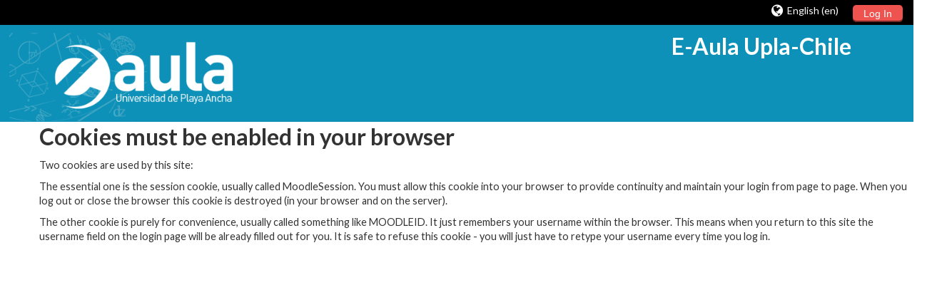

--- FILE ---
content_type: text/html; charset=utf-8
request_url: https://eaulaeva.upla.cl/moodle/help.php?component=moodle&identifier=cookiesenabled&lang=en
body_size: 24997
content:
<!DOCTYPE html>
<html  dir="ltr" lang="en" xml:lang="en">
<head>
    <title>Cookies must be enabled in your browser</title>
    <link rel="icon" href="//eaulaeva.upla.cl/moodle/pluginfile.php/1/theme_adaptable/favicon/1638399760/Logo%20navegador.png" />

    <link rel="stylesheet" href="https://eaulaeva.upla.cl/moodle/theme/adaptable/style/font-awesome.min.css">

    <link href='https://fonts.googleapis.com/css?family=Lato:400'
    rel='stylesheet'
    type='text/css'>

    <link href='https://fonts.googleapis.com/css?family=Lato:600'
    rel='stylesheet'
    type='text/css'>

    <link href='https://fonts.googleapis.com/css?family=Lato:700'
    rel='stylesheet'
    type='text/css'>

<meta http-equiv="Content-Type" content="text/html; charset=utf-8" />
<meta name="keywords" content="moodle, Cookies must be enabled in your browser" />
<script type="text/javascript">
//<![CDATA[
var M = {}; M.yui = {};
M.pageloadstarttime = new Date();
M.cfg = {"wwwroot":"https:\/\/eaulaeva.upla.cl\/moodle","sesskey":"0rGkUauC5D","loadingicon":"https:\/\/eaulaeva.upla.cl\/moodle\/theme\/image.php\/adaptable\/core\/1638399760\/i\/loading_small","themerev":"1638399760","slasharguments":1,"theme":"adaptable","jsrev":"1638399760","admin":"admin","svgicons":true};var yui1ConfigFn = function(me) {if(/-skin|reset|fonts|grids|base/.test(me.name)){me.type='css';me.path=me.path.replace(/\.js/,'.css');me.path=me.path.replace(/\/yui2-skin/,'/assets/skins/sam/yui2-skin')}};
var yui2ConfigFn = function(me) {var parts=me.name.replace(/^moodle-/,'').split('-'),component=parts.shift(),module=parts[0],min='-min';if(/-(skin|core)$/.test(me.name)){parts.pop();me.type='css';min=''};if(module){var filename=parts.join('-');me.path=component+'/'+module+'/'+filename+min+'.'+me.type}else me.path=component+'/'+component+'.'+me.type};
YUI_config = {"debug":false,"base":"https:\/\/eaulaeva.upla.cl\/moodle\/lib\/yuilib\/3.17.2\/","comboBase":"https:\/\/eaulaeva.upla.cl\/moodle\/theme\/yui_combo.php?","combine":true,"filter":null,"insertBefore":"firstthemesheet","groups":{"yui2":{"base":"https:\/\/eaulaeva.upla.cl\/moodle\/lib\/yuilib\/2in3\/2.9.0\/build\/","comboBase":"https:\/\/eaulaeva.upla.cl\/moodle\/theme\/yui_combo.php?","combine":true,"ext":false,"root":"2in3\/2.9.0\/build\/","patterns":{"yui2-":{"group":"yui2","configFn":yui1ConfigFn}}},"moodle":{"name":"moodle","base":"https:\/\/eaulaeva.upla.cl\/moodle\/theme\/yui_combo.php?m\/1638399760\/","combine":true,"comboBase":"https:\/\/eaulaeva.upla.cl\/moodle\/theme\/yui_combo.php?","ext":false,"root":"m\/1638399760\/","patterns":{"moodle-":{"group":"moodle","configFn":yui2ConfigFn}},"filter":null,"modules":{"moodle-core-actionmenu":{"requires":["base","event","node-event-simulate"]},"moodle-core-blocks":{"requires":["base","node","io","dom","dd","dd-scroll","moodle-core-dragdrop","moodle-core-notification"]},"moodle-core-checknet":{"requires":["base-base","moodle-core-notification-alert","io-base"]},"moodle-core-chooserdialogue":{"requires":["base","panel","moodle-core-notification"]},"moodle-core-dock":{"requires":["base","node","event-custom","event-mouseenter","event-resize","escape","moodle-core-dock-loader"]},"moodle-core-dock-loader":{"requires":["escape"]},"moodle-core-dragdrop":{"requires":["base","node","io","dom","dd","event-key","event-focus","moodle-core-notification"]},"moodle-core-event":{"requires":["event-custom"]},"moodle-core-formautosubmit":{"requires":["base","event-key"]},"moodle-core-formchangechecker":{"requires":["base","event-focus"]},"moodle-core-handlebars":{"condition":{"trigger":"handlebars","when":"after"}},"moodle-core-lockscroll":{"requires":["plugin","base-build"]},"moodle-core-maintenancemodetimer":{"requires":["base","node"]},"moodle-core-notification":{"requires":["moodle-core-notification-dialogue","moodle-core-notification-alert","moodle-core-notification-confirm","moodle-core-notification-exception","moodle-core-notification-ajaxexception"]},"moodle-core-notification-dialogue":{"requires":["base","node","panel","escape","event-key","dd-plugin","moodle-core-widget-focusafterclose","moodle-core-lockscroll"]},"moodle-core-notification-alert":{"requires":["moodle-core-notification-dialogue"]},"moodle-core-notification-confirm":{"requires":["moodle-core-notification-dialogue"]},"moodle-core-notification-exception":{"requires":["moodle-core-notification-dialogue"]},"moodle-core-notification-ajaxexception":{"requires":["moodle-core-notification-dialogue"]},"moodle-core-popuphelp":{"requires":["moodle-core-tooltip"]},"moodle-core-tooltip":{"requires":["base","node","io-base","moodle-core-notification-dialogue","json-parse","widget-position","widget-position-align","event-outside","cache-base"]},"moodle-core_availability-form":{"requires":["base","node","event","panel","moodle-core-notification-dialogue","json"]},"moodle-backup-backupselectall":{"requires":["node","event","node-event-simulate","anim"]},"moodle-backup-confirmcancel":{"requires":["node","node-event-simulate","moodle-core-notification-confirm"]},"moodle-calendar-info":{"requires":["base","node","event-mouseenter","event-key","overlay","moodle-calendar-info-skin"]},"moodle-course-categoryexpander":{"requires":["node","event-key"]},"moodle-course-dragdrop":{"requires":["base","node","io","dom","dd","dd-scroll","moodle-core-dragdrop","moodle-core-notification","moodle-course-coursebase","moodle-course-util"]},"moodle-course-formatchooser":{"requires":["base","node","node-event-simulate"]},"moodle-course-management":{"requires":["base","node","io-base","moodle-core-notification-exception","json-parse","dd-constrain","dd-proxy","dd-drop","dd-delegate","node-event-delegate"]},"moodle-course-modchooser":{"requires":["moodle-core-chooserdialogue","moodle-course-coursebase"]},"moodle-course-toolboxes":{"requires":["node","base","event-key","node","io","moodle-course-coursebase","moodle-course-util"]},"moodle-course-util":{"requires":["node"],"use":["moodle-course-util-base"],"submodules":{"moodle-course-util-base":{},"moodle-course-util-section":{"requires":["node","moodle-course-util-base"]},"moodle-course-util-cm":{"requires":["node","moodle-course-util-base"]}}},"moodle-form-dateselector":{"requires":["base","node","overlay","calendar"]},"moodle-form-passwordunmask":{"requires":["node","base"]},"moodle-form-shortforms":{"requires":["node","base","selector-css3","moodle-core-event"]},"moodle-form-showadvanced":{"requires":["node","base","selector-css3"]},"moodle-core_message-messenger":{"requires":["escape","handlebars","io-base","moodle-core-notification-ajaxexception","moodle-core-notification-alert","moodle-core-notification-dialogue","moodle-core-notification-exception"]},"moodle-question-chooser":{"requires":["moodle-core-chooserdialogue"]},"moodle-question-preview":{"requires":["base","dom","event-delegate","event-key","core_question_engine"]},"moodle-question-qbankmanager":{"requires":["node","selector-css3"]},"moodle-question-searchform":{"requires":["base","node"]},"moodle-availability_completion-form":{"requires":["base","node","event","moodle-core_availability-form"]},"moodle-availability_date-form":{"requires":["base","node","event","io","moodle-core_availability-form"]},"moodle-availability_grade-form":{"requires":["base","node","event","moodle-core_availability-form"]},"moodle-availability_group-form":{"requires":["base","node","event","moodle-core_availability-form"]},"moodle-availability_grouping-form":{"requires":["base","node","event","moodle-core_availability-form"]},"moodle-availability_profile-form":{"requires":["base","node","event","moodle-core_availability-form"]},"moodle-mod_assign-history":{"requires":["node","transition"]},"moodle-mod_bigbluebuttonbn-modform":{"requires":["base","node"]},"moodle-mod_forum-subscriptiontoggle":{"requires":["base-base","io-base"]},"moodle-mod_quiz-autosave":{"requires":["base","node","event","event-valuechange","node-event-delegate","io-form"]},"moodle-mod_quiz-dragdrop":{"requires":["base","node","io","dom","dd","dd-scroll","moodle-core-dragdrop","moodle-core-notification","moodle-mod_quiz-quizbase","moodle-mod_quiz-util-base","moodle-mod_quiz-util-page","moodle-mod_quiz-util-slot","moodle-course-util"]},"moodle-mod_quiz-modform":{"requires":["base","node","event"]},"moodle-mod_quiz-questionchooser":{"requires":["moodle-core-chooserdialogue","moodle-mod_quiz-util","querystring-parse"]},"moodle-mod_quiz-quizbase":{"requires":["base","node"]},"moodle-mod_quiz-quizquestionbank":{"requires":["base","event","node","io","io-form","yui-later","moodle-question-qbankmanager","moodle-core-notification-dialogue"]},"moodle-mod_quiz-randomquestion":{"requires":["base","event","node","io","moodle-core-notification-dialogue"]},"moodle-mod_quiz-repaginate":{"requires":["base","event","node","io","moodle-core-notification-dialogue"]},"moodle-mod_quiz-toolboxes":{"requires":["base","node","event","event-key","io","moodle-mod_quiz-quizbase","moodle-mod_quiz-util-slot","moodle-core-notification-ajaxexception"]},"moodle-mod_quiz-util":{"requires":["node"],"use":["moodle-mod_quiz-util-base"],"submodules":{"moodle-mod_quiz-util-base":{},"moodle-mod_quiz-util-slot":{"requires":["node","moodle-mod_quiz-util-base"]},"moodle-mod_quiz-util-page":{"requires":["node","moodle-mod_quiz-util-base"]}}},"moodle-message_airnotifier-toolboxes":{"requires":["base","node","io"]},"moodle-block_navigation-navigation":{"requires":["base","io-base","node","event-synthetic","event-delegate","json-parse"]},"moodle-filter_glossary-autolinker":{"requires":["base","node","io-base","json-parse","event-delegate","overlay","moodle-core-event","moodle-core-notification-alert","moodle-core-notification-exception","moodle-core-notification-ajaxexception"]},"moodle-filter_mathjaxloader-loader":{"requires":["moodle-core-event"]},"moodle-editor_atto-editor":{"requires":["node","transition","io","overlay","escape","event","event-simulate","event-custom","node-event-html5","yui-throttle","moodle-core-notification-dialogue","moodle-core-notification-confirm","moodle-editor_atto-rangy","handlebars","timers"]},"moodle-editor_atto-plugin":{"requires":["node","base","escape","event","event-outside","handlebars","event-custom","timers"]},"moodle-editor_atto-menu":{"requires":["moodle-core-notification-dialogue","node","event","event-custom"]},"moodle-editor_atto-rangy":{"requires":[]},"moodle-report_eventlist-eventfilter":{"requires":["base","event","node","node-event-delegate","datatable","autocomplete","autocomplete-filters"]},"moodle-report_loglive-fetchlogs":{"requires":["base","event","node","io","node-event-delegate"]},"moodle-gradereport_grader-gradereporttable":{"requires":["base","node","event","handlebars","overlay","event-hover"]},"moodle-gradereport_history-userselector":{"requires":["escape","event-delegate","event-key","handlebars","io-base","json-parse","moodle-core-notification-dialogue"]},"moodle-tool_capability-search":{"requires":["base","node"]},"moodle-tool_monitor-dropdown":{"requires":["base","event","node"]},"moodle-assignfeedback_editpdf-editor":{"requires":["base","event","node","io","graphics","json","event-move","event-resize","querystring-stringify-simple","moodle-core-notification-dialog","moodle-core-notification-exception","moodle-core-notification-ajaxexception"]},"moodle-atto_accessibilitychecker-button":{"requires":["color-base","moodle-editor_atto-plugin"]},"moodle-atto_accessibilityhelper-button":{"requires":["moodle-editor_atto-plugin"]},"moodle-atto_align-button":{"requires":["moodle-editor_atto-plugin"]},"moodle-atto_bold-button":{"requires":["moodle-editor_atto-plugin"]},"moodle-atto_charmap-button":{"requires":["moodle-editor_atto-plugin"]},"moodle-atto_clear-button":{"requires":["moodle-editor_atto-plugin"]},"moodle-atto_collapse-button":{"requires":["moodle-editor_atto-plugin"]},"moodle-atto_emoticon-button":{"requires":["moodle-editor_atto-plugin"]},"moodle-atto_equation-button":{"requires":["moodle-editor_atto-plugin","moodle-core-event","io","event-valuechange","tabview","array-extras"]},"moodle-atto_html-button":{"requires":["moodle-editor_atto-plugin","event-valuechange"]},"moodle-atto_image-button":{"requires":["moodle-editor_atto-plugin"]},"moodle-atto_indent-button":{"requires":["moodle-editor_atto-plugin"]},"moodle-atto_italic-button":{"requires":["moodle-editor_atto-plugin"]},"moodle-atto_link-button":{"requires":["moodle-editor_atto-plugin"]},"moodle-atto_managefiles-button":{"requires":["moodle-editor_atto-plugin"]},"moodle-atto_managefiles-usedfiles":{"requires":["node","escape"]},"moodle-atto_media-button":{"requires":["moodle-editor_atto-plugin"]},"moodle-atto_noautolink-button":{"requires":["moodle-editor_atto-plugin"]},"moodle-atto_orderedlist-button":{"requires":["moodle-editor_atto-plugin"]},"moodle-atto_rtl-button":{"requires":["moodle-editor_atto-plugin"]},"moodle-atto_strike-button":{"requires":["moodle-editor_atto-plugin"]},"moodle-atto_subscript-button":{"requires":["moodle-editor_atto-plugin"]},"moodle-atto_superscript-button":{"requires":["moodle-editor_atto-plugin"]},"moodle-atto_table-button":{"requires":["moodle-editor_atto-plugin","moodle-editor_atto-menu","event","event-valuechange"]},"moodle-atto_title-button":{"requires":["moodle-editor_atto-plugin"]},"moodle-atto_underline-button":{"requires":["moodle-editor_atto-plugin"]},"moodle-atto_undo-button":{"requires":["moodle-editor_atto-plugin"]},"moodle-atto_unorderedlist-button":{"requires":["moodle-editor_atto-plugin"]}}},"gallery":{"name":"gallery","base":"https:\/\/eaulaeva.upla.cl\/moodle\/lib\/yuilib\/gallery\/","combine":true,"comboBase":"https:\/\/eaulaeva.upla.cl\/moodle\/theme\/yui_combo.php?","ext":false,"root":"gallery\/1638399760\/","patterns":{"gallery-":{"group":"gallery"}}}},"modules":{"core_filepicker":{"name":"core_filepicker","fullpath":"https:\/\/eaulaeva.upla.cl\/moodle\/lib\/javascript.php\/1638399760\/repository\/filepicker.js","requires":["base","node","node-event-simulate","json","async-queue","io-base","io-upload-iframe","io-form","yui2-treeview","panel","cookie","datatable","datatable-sort","resize-plugin","dd-plugin","escape","moodle-core_filepicker"]}}};
M.yui.loader = {modules: {}};

//]]>
</script>
<link rel="stylesheet" type="text/css" href="https://eaulaeva.upla.cl/moodle/theme/yui_combo.php?rollup/3.17.2/yui-moodlesimple-min.css" /><script type="text/javascript" src="https://eaulaeva.upla.cl/moodle/theme/yui_combo.php?rollup/3.17.2/yui-moodlesimple-min.js&amp;rollup/1638399760/mcore-min.js"></script><script type="text/javascript" src="https://eaulaeva.upla.cl/moodle/theme/jquery.php/core/jquery-1.11.2.min.js"></script>
<script type="text/javascript" src="https://eaulaeva.upla.cl/moodle/theme/jquery.php/theme_adaptable/pace-min.js"></script>
<script type="text/javascript" src="https://eaulaeva.upla.cl/moodle/theme/jquery.php/theme_adaptable/jquery-flexslider-min.js"></script>
<script type="text/javascript" src="https://eaulaeva.upla.cl/moodle/theme/jquery.php/theme_adaptable/tickerme.js"></script>
<script type="text/javascript" src="https://eaulaeva.upla.cl/moodle/theme/jquery.php/theme_adaptable/jquery-easing-min.js"></script>
<script type="text/javascript" src="https://eaulaeva.upla.cl/moodle/theme/jquery.php/theme_adaptable/adaptable.js"></script>
<script id="firstthemesheet" type="text/css">/** Required in order to fix style inclusion problems in IE with YUI **/</script><link rel="stylesheet" type="text/css" href="https://eaulaeva.upla.cl/moodle/theme/styles.php/adaptable/1638399760/all" />
<script type="text/javascript" src="https://eaulaeva.upla.cl/moodle/lib/javascript.php/1638399760/lib/javascript-static.js"></script>
    <meta name="viewport" content="width=device-width, initial-scale=1.0">
</head>

<body  id="page-help" class="format-site  safari dir-ltr lang-en yui-skin-sam yui3-skin-sam eaulaeva-upla-cl--moodle pagelayout-popup course-1 context-1 notloggedin two-column  content-only layout-option-nofooter layout-option-nonavbar">

<div class="skiplinks"><a class="skip" href="#maincontent">Skip to main content</a></div>
<script type="text/javascript">
//<![CDATA[
document.body.className += ' jsenabled';
//]]>
</script>

<div id="page" class="container-fluid fullin showblockicons">



    <header id="page-header-wrapper">
    <div id="above-header">
        <div class="clearfix container userhead">
            <div class="pull-left">
                <ul class="usermenu2 nav navbar-nav navbar-right"></ul>            </div>

            <div class="headermenu row">
        <form action="https://eaulaeva.upla.cl/moodle/login/index.php" method="post">
            <button class="btn-login" type="submit">
                Log In            </button>
        </form>
</div>

<div style="float: right; position: relative; display: inline; margin-left: 15px; height:20px;">
<ul class="nav"><li class="dropdown langmenu"><a href="#" class="dropdown-toggle" data-toggle="dropdown" title="Language"><i class="fa fa-globe fa-lg"></i><span class="langdesc">English (en)</span></a><ul class="dropdown-menu"><li><a title="English (en)" href="https://eaulaeva.upla.cl/moodle/help.php?lang=en">English (en)</a></li><li><a title="Español - Internacional (es)" href="https://eaulaeva.upla.cl/moodle/help.php?lang=es">Español - Internacional (es)</a></li></ul></ul></div>

    </div>
</div>
<div id="page-header" class="clearfix container">


<div id="titlecontainer" class="pull-left"><div id="logocontainer"><a href='https://eaulaeva.upla.cl/moodle'><img src=//eaulaeva.upla.cl/moodle/pluginfile.php/1/theme_adaptable/logo/1638399760/EAULA2.png alt="logo" id="logo" /></a></div><div id="sitetitle">E-Aula Upla-Chile</div></div>

<div class="socialbox pull-right"></div>

        <div id="course-header">
                    </div>
    </div>

</header>


<div class="container outercont">
    <div id="page-content" class="row-fluid">
            <div id="page-navbar" class="span12"><nav class="breadcrumb-button"></nav></div>        <section id="region-main" class="span12">
            <div role="main"><span id="maincontent"></span><h1 class="helpheading">Cookies must be enabled in your browser</h1><div class="no-overflow"><p>Two cookies are used by this site:</p>

<p>The essential one is the session cookie, usually called MoodleSession. You must allow this cookie into your browser to provide continuity and maintain your login from page to page. When you log out or close the browser this cookie is destroyed (in your browser and on the server).</p>

<p>The other cookie is purely for convenience, usually called something like MOODLEID. It just remembers your username within the browser. This means when you return to this site the username field on the login page will be already filled out for you. It is safe to refuse this cookie - you will just have to retype your username every time you log in.</p>
</div></div>        </section>
    </div>
</div>
<footer id="page-footer">
<div id="course-footer"></div>
                <div class="container blockplace1"><div class="row-fluid"><div class="left-col span3"><h3 title=""></h3><p><img src="https://www.upla.cl/cienciasnaturalesyexactas/wp-content/themes/upla/images/logo_upla.png" alt="" width="211" height="54" /></p></div><div class="left-col span3"><h3 title=""></h3><p><strong>SITIOS UNIVERSIDAD<br /> DE PLAYA ANCHA</strong></p>
<ul><li>- <a href="http://www.upla.cl/admision/" target="_blank">Pregrado</a></li>
<li>- <a href="http://www.upla.cl/postgrado/" target="_blank">Postgrado</a></li>
</ul></div><div class="left-col span3"><h3 title="AYUDA EAULA">AYUDA EAULA</h3><ul><li style="text-align:left;"><span style="font-size:large;"><a href="https://eaulaeva.upla.cl/moodle/course/view.php?id=27381"><strong>PREGUNTAS FRECUENTES</strong></a></span></li>
<li style="text-align:left;"><a href="https://eaulaeva.upla.cl/gr.pdf" target="_blank"><span style="font-size:large;"><strong>GUÍA RÁPIDA  EAULA</strong></span></a></li>
</ul><div> </div></div><div class="left-col span3"><h3 title=""></h3><p><strong>SERVICIOS DE <br />ESTUDIANTES</strong></p>
<ul><li>- <a href="http://www.upla.cl/bibliotecas/" target="_blank">Biblioteca</a></li>
<li>- <a href="http://www.upla.cl/titulosygrados/valores-por-tramite/solicitudes-de-documentos/" target="_blank">Solicitudes de Documentos</a></li>
<li>- <a href="https://acceso.upla.cl/sinte/Login.aspx?ReturnUrl=%2Fsinte%2F" target="_blank">Sistema Integrado</a></li>
</ul></div></div></div>    <div class="info container2 clearfix">
        <div class="container">
            <div class="row-fluid">
                <div class="span4">
                                    </div>

                <div class="span4 helplink">
                </div>
                <div class="span4">
                                    </div>
            </div>
        </div>
    </div>
    </footer>
<a class="back-to-top" href="#top" ><i class="fa fa-angle-up "></i></a>
    <script type="text/javascript">
//<![CDATA[
var require = {
    baseUrl : 'https://eaulaeva.upla.cl/moodle/lib/requirejs.php/1638399760/',
    // We only support AMD modules with an explicit define() statement.
    enforceDefine: true,
    skipDataMain: true,

    paths: {
        jquery: 'https://eaulaeva.upla.cl/moodle/lib/javascript.php/1638399760/lib/jquery/jquery-1.11.2.min',
        jqueryui: 'https://eaulaeva.upla.cl/moodle/lib/javascript.php/1638399760/lib/jquery/ui-1.11.4/jquery-ui.min',
        jqueryprivate: 'https://eaulaeva.upla.cl/moodle/lib/javascript.php/1638399760/lib/requirejs/jquery-private'
    },

    // Custom jquery config map.
    map: {
      // '*' means all modules will get 'jqueryprivate'
      // for their 'jquery' dependency.
      '*': { jquery: 'jqueryprivate' },

      // 'jquery-private' wants the real jQuery module
      // though. If this line was not here, there would
      // be an unresolvable cyclic dependency.
      jqueryprivate: { jquery: 'jquery' }
    }
};

//]]>
</script>
<script type="text/javascript" src="https://eaulaeva.upla.cl/moodle/lib/javascript.php/1638399760/lib/requirejs/require.min.js"></script>
<script type="text/javascript">
//<![CDATA[
require(['core/first'], function() {
;
require(["core/log"], function(amd) { amd.setConfig({"level":"warn"}); });
});
//]]>
</script>
<script type="text/javascript">
//<![CDATA[
M.yui.add_module({"mathjax":{"name":"mathjax","fullpath":"https:\/\/cdn.mathjax.org\/mathjax\/2.5-latest\/MathJax.js?delayStartupUntil=configured"}});

//]]>
</script>
<script type="text/javascript" src="https://eaulaeva.upla.cl/moodle/theme/javascript.php/adaptable/1638399760/footer"></script>
<script type="text/javascript">
//<![CDATA[
M.str = {"moodle":{"lastmodified":"Last modified","name":"Name","error":"Error","info":"Information","morehelp":"More help","loadinghelp":"Loading...","cancel":"Cancel","yes":"Yes","confirm":"Confirm","no":"No","areyousure":"Are you sure?","closebuttontitle":"Close","unknownerror":"Unknown error"},"repository":{"type":"Type","size":"Size","invalidjson":"Invalid JSON string","nofilesattached":"No files attached","filepicker":"File picker","logout":"Logout","nofilesavailable":"No files available","norepositoriesavailable":"Sorry, none of your current repositories can return files in the required format.","fileexistsdialogheader":"File exists","fileexistsdialog_editor":"A file with that name has already been attached to the text you are editing.","fileexistsdialog_filemanager":"A file with that name has already been attached","renameto":"Rename to \"{$a}\"","referencesexist":"There are {$a} alias\/shortcut files that use this file as their source","select":"Select"},"block":{"addtodock":"Move this to the dock","undockitem":"Undock this item","dockblock":"Dock {$a} block","undockblock":"Undock {$a} block","undockall":"Undock all","hidedockpanel":"Hide the dock panel","hidepanel":"Hide panel"},"langconfig":{"thisdirectionvertical":"btt"},"admin":{"confirmation":"Confirmation"}};
//]]>
</script>
<script type="text/javascript">
//<![CDATA[
YUI().use('node', function(Y) {
M.util.load_flowplayer();
setTimeout("fix_column_widths()", 20);
Y.use("moodle-core-dock-loader",function() {M.core.dock.loader.initLoader();
});
Y.use("moodle-theme_adaptable-zoom",function() {M.theme_adaptable.zoom.init();
});
Y.use("moodle-theme_adaptable-full",function() {M.theme_adaptable.full.init();
});
M.util.help_popups.setup(Y);
Y.use("moodle-core-popuphelp",function() {M.core.init_popuphelp();
});
Y.use("moodle-filter_mathjaxloader-loader",function() {M.filter_mathjaxloader.configure({"mathjaxconfig":"\nMathJax.Hub.Config({\n    config: [\"Accessible.js\", \"Safe.js\"],\n    errorSettings: { message: [\"!\"] },\n    skipStartupTypeset: true,\n    messageStyle: \"none\"\n});\n","lang":"en"});
});
 M.util.js_pending('random697123f4de11f2'); Y.on('domready', function() { M.util.js_complete("init");  M.util.js_complete('random697123f4de11f2'); });

});
//]]>
</script>

</div>
</body>
</html>


--- FILE ---
content_type: application/javascript
request_url: https://eaulaeva.upla.cl/moodle/theme/yui_combo.php?m/1638399760/theme_adaptable/full/full-min.js
body_size: 120
content:

// Combo resource m/1638399760/theme_adaptable/full/full-min.js ($CFG->dirroot/theme/adaptable/yui/full/full.js) not found!


--- FILE ---
content_type: application/javascript
request_url: https://eaulaeva.upla.cl/moodle/theme/jquery.php/theme_adaptable/adaptable.js
body_size: 2919
content:
jQuery(document).ready(function($) {

    //Bootstrap will close the alert because it spots the data-dismiss="alert" attribute
    //Here we also handle the alert close event. We have added two custom tags data-alertindex
    //and data-alertkey. e.g Alert1  has alertindex1. The alertkey value identifies the
    // alert content, since Alert1 (2 and 3) will be reused. We use a YUI function to set
    //the user preference for the key to the last dismissed key for the alertindex.
    //alertkey undismissable is a special case for "loginas" alert which shouldn't really
    //be permanently dismissed.
    //Justin 2015/12/05
   $('.close').click(function(){
      var alertindex = $(this).data('alertindex');
      var alertkey = $(this).data('alertkey');
      if(alertkey!='undismissable'){
         M.util.set_user_preference('theme_adaptable_alertkey' + alertindex, alertkey);
      }
    });

  $('#ticker').tickerme();
    //new for every three
    if($('header').css("position") == "fixed") {
        $('.outercont').css('padding-top', $('header').height());
    }
    var $pArr = $('.frontpage-course-list-all').children(".coursebox");
    var pArrLen = $pArr.length;
    var pPerDiv = 3;
    for (var i = 0;i < pArrLen;i+=pPerDiv){
        $pArr.filter(':eq('+i+'),:lt('+(i+pPerDiv)+'):gt('+i+')').wrapAll('<div class="row-fluid clearfix" />');
    }
    var $pArr = $('.frontpage-course-list-enrolled').children(".coursebox");
    var pArrLen = $pArr.length;
    var pPerDiv = 3;
    for (var i = 0;i < pArrLen;i+=pPerDiv){
            $pArr.filter(':eq('+i+'),:lt('+(i+pPerDiv)+'):gt('+i+')').wrapAll('<div class="row-fluid clearfix" />');
    }

// Breadcrumb ***************************************

    $(".breadcrumb li:not(:last-child) span").not('.separator').addClass('');
    $(".breadcrumb li a" );
    $(".breadcrumb li:last-child").addClass("lastli");


// Slider *******************************************

    $('#main-slider').flexslider({
        namespace           : "flex-",           //{NEW} String: Prefix string attached to the class of every element generated by the plugin
        selector            : ".slides > li",    //{NEW} Selector: Must match a simple pattern. '{container} > {slide}' -- Ignore pattern at your own peril
        animation           : "slide",           //String: Select your animation type, "fade" or "slide"
        easing              : "swing",           //{NEW} String: Determines the easing method used in jQuery transitions. jQuery easing plugin is supported!
        direction           : "horizontal",      //String: Select the sliding direction, "horizontal" or "vertical"
        reverse             : false,             //{NEW} Boolean: Reverse the animation direction
        animationLoop       : true,              //Boolean: Should the animation loop? If false, directionNav will received "disable" classes at either end
        smoothHeight        : false,             //{NEW} Boolean: Allow height of the slider to animate smoothly in horizontal mode
        startAt             : 0,                 //Integer: The slide that the slider should start on. Array notation (0 = first slide)
        slideshow           : true,              //Boolean: Animate slider automatically
        slideshowSpeed      : 7000,              //Integer: Set the speed of the slideshow cycling, in milliseconds
        animationSpeed      : 600,               //Integer: Set the speed of animations, in milliseconds
        initDelay           : 0,                 //{NEW} Integer: Set an initialization delay, in milliseconds
        randomize           : false,             //Boolean: Randomize slide order

        // Usability features
        pauseOnAction       : true,              //Boolean: Pause the slideshow when interacting with control elements, highly recommended.
        pauseOnHover        : false,             //Boolean: Pause the slideshow when hovering over slider, then resume when no longer hovering
        useCSS              : true,              //{NEW} Boolean: Slider will use CSS3 transitions if available
        touch               : true,              //{NEW} Boolean: Allow touch swipe navigation of the slider on touch-enabled devices
        video               : false,             //{NEW} Boolean: If using video in the slider, will prevent CSS3 3D Transforms to avoid graphical glitches

        // Primary Controls
        controlNav          : true,              //Boolean: Create navigation for paging control of each clide? Note: Leave true for manualControls usage
        directionNav        : true,              //Boolean: Create navigation for previous/next navigation? (true/false)
        prevText            : "Previous",        //String: Set the text for the "previous" directionNav item
        nextText            : "Next",            //String: Set the text for the "next" directionNav item

        // Secondary Navigation
        keyboard            : true,              //Boolean: Allow slider navigating via keyboard left/right keys
        multipleKeyboard    : false,             //{NEW} Boolean: Allow keyboard navigation to affect multiple sliders. Default behavior cuts out keyboard navigation with more than one slider present.
        mousewheel          : false,             //{UPDATED} Boolean: Requires jquery.mousewheel.js (https://github.com/brandonaaron/jquery-mousewheel) - Allows slider navigating via mousewheel
        pausePlay           : false,             //Boolean: Create pause/play dynamic element
        pauseText           : 'Pause',           //String: Set the text for the "pause" pausePlay item
        playText            : 'Play',            //String: Set the text for the "play" pausePlay item

        // Special properties
        controlsContainer   : "",                //{UPDATED} Selector: USE CLASS SELECTOR. Declare which container the navigation elements should be appended too. Default container is the FlexSlider element. Example use would be ".flexslider-container". Property is ignored if given element is not found.
        manualControls      : "",                //Selector: Declare custom control navigation. Examples would be ".flex-control-nav li" or "#tabs-nav li img", etc. The number of elements in your controlNav should match the number of slides/tabs.
        sync                : "",                //{NEW} Selector: Mirror the actions performed on this slider with another slider. Use with care.
        asNavFor            : "",                //{NEW} Selector: Internal property exposed for turning the slider into a thumbnail navigation for another slider
    });

$(".container.slidewrap").on('transitionend', function() {
    var slider1 = $('#main-slider').data('flexslider');
    slider1.resize();
})

    var offset = 50;
    var duration = 500;
    jQuery(window).scroll(function() {
        if (jQuery(this).scrollTop() > offset) {
            jQuery('.back-to-top').fadeIn(duration);
            if($('header').css("position") == "fixed") {
                jQuery('#page-header').hide();
                Y.Global.fire('moodle-gradereport_grader:resized');
            }
        } else {
            jQuery('.back-to-top').fadeOut(duration);
            if($('header').css("position") == "fixed") {
                jQuery('#page-header').show();
                Y.Global.fire('moodle-gradereport_grader:resized');
            }
        }
    });
    jQuery('.back-to-top').click(function(event) {
        event.preventDefault();
        jQuery('html, body').animate({scrollTop: 0}, duration);
        return false;
    })
});


var onZoom = function() {
  var zoomin = Y.one('body').hasClass('zoomin');
  if (zoomin) {
    Y.one('body').removeClass('zoomin');
    M.util.set_user_preference('theme_adaptable_zoom', 'nozoom');
  } else {
    Y.one('body').addClass('zoomin');
    M.util.set_user_preference('theme_adaptable_zoom', 'zoomin');
  }
};

//When the button with class .moodlezoom is clicked fire the onZoom function
M.theme_adaptable = M.theme_adaptable || {};
M.theme_adaptable.zoom =  {
  init: function() {
    Y.one('body').delegate('click', onZoom, '.moodlezoom');
  }
};


var onFull = function() {
    if ( $("#page").hasClass("fullin") ) {
        $( "#page").removeClass('fullin');
        M.util.set_user_preference('theme_adaptable_full', 'nofull');
    } else {
        $( "#page").addClass('fullin');
        //Y.one('#page').addClass('fullin');
        M.util.set_user_preference('theme_adaptable_full', 'fullin');
    }
};

//When the button with class .moodlezoom is clicked fire the onZoom function
M.theme_adaptable = M.theme_adaptable || {};
M.theme_adaptable.full =  {
  init: function() {
    Y.one('body').delegate('click', onFull, '.moodlewidth');
  }
};


--- FILE ---
content_type: application/javascript
request_url: https://eaulaeva.upla.cl/moodle/theme/yui_combo.php?m/1638399760/theme_adaptable/zoom/zoom-min.js
body_size: 120
content:

// Combo resource m/1638399760/theme_adaptable/zoom/zoom-min.js ($CFG->dirroot/theme/adaptable/yui/zoom/zoom.js) not found!
